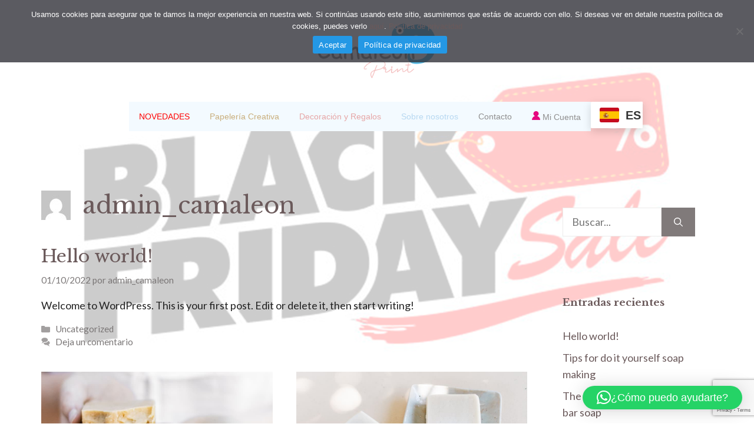

--- FILE ---
content_type: text/html; charset=utf-8
request_url: https://www.google.com/recaptcha/api2/anchor?ar=1&k=6LdNG0siAAAAAFTznVRxtQEfH5lCTk7nFBN9TVcT&co=aHR0cHM6Ly9jYW1hbGVvbnByaW50LmNvbTo0NDM.&hl=en&v=naPR4A6FAh-yZLuCX253WaZq&size=invisible&anchor-ms=20000&execute-ms=15000&cb=xerbj88atu72
body_size: 44969
content:
<!DOCTYPE HTML><html dir="ltr" lang="en"><head><meta http-equiv="Content-Type" content="text/html; charset=UTF-8">
<meta http-equiv="X-UA-Compatible" content="IE=edge">
<title>reCAPTCHA</title>
<style type="text/css">
/* cyrillic-ext */
@font-face {
  font-family: 'Roboto';
  font-style: normal;
  font-weight: 400;
  src: url(//fonts.gstatic.com/s/roboto/v18/KFOmCnqEu92Fr1Mu72xKKTU1Kvnz.woff2) format('woff2');
  unicode-range: U+0460-052F, U+1C80-1C8A, U+20B4, U+2DE0-2DFF, U+A640-A69F, U+FE2E-FE2F;
}
/* cyrillic */
@font-face {
  font-family: 'Roboto';
  font-style: normal;
  font-weight: 400;
  src: url(//fonts.gstatic.com/s/roboto/v18/KFOmCnqEu92Fr1Mu5mxKKTU1Kvnz.woff2) format('woff2');
  unicode-range: U+0301, U+0400-045F, U+0490-0491, U+04B0-04B1, U+2116;
}
/* greek-ext */
@font-face {
  font-family: 'Roboto';
  font-style: normal;
  font-weight: 400;
  src: url(//fonts.gstatic.com/s/roboto/v18/KFOmCnqEu92Fr1Mu7mxKKTU1Kvnz.woff2) format('woff2');
  unicode-range: U+1F00-1FFF;
}
/* greek */
@font-face {
  font-family: 'Roboto';
  font-style: normal;
  font-weight: 400;
  src: url(//fonts.gstatic.com/s/roboto/v18/KFOmCnqEu92Fr1Mu4WxKKTU1Kvnz.woff2) format('woff2');
  unicode-range: U+0370-0377, U+037A-037F, U+0384-038A, U+038C, U+038E-03A1, U+03A3-03FF;
}
/* vietnamese */
@font-face {
  font-family: 'Roboto';
  font-style: normal;
  font-weight: 400;
  src: url(//fonts.gstatic.com/s/roboto/v18/KFOmCnqEu92Fr1Mu7WxKKTU1Kvnz.woff2) format('woff2');
  unicode-range: U+0102-0103, U+0110-0111, U+0128-0129, U+0168-0169, U+01A0-01A1, U+01AF-01B0, U+0300-0301, U+0303-0304, U+0308-0309, U+0323, U+0329, U+1EA0-1EF9, U+20AB;
}
/* latin-ext */
@font-face {
  font-family: 'Roboto';
  font-style: normal;
  font-weight: 400;
  src: url(//fonts.gstatic.com/s/roboto/v18/KFOmCnqEu92Fr1Mu7GxKKTU1Kvnz.woff2) format('woff2');
  unicode-range: U+0100-02BA, U+02BD-02C5, U+02C7-02CC, U+02CE-02D7, U+02DD-02FF, U+0304, U+0308, U+0329, U+1D00-1DBF, U+1E00-1E9F, U+1EF2-1EFF, U+2020, U+20A0-20AB, U+20AD-20C0, U+2113, U+2C60-2C7F, U+A720-A7FF;
}
/* latin */
@font-face {
  font-family: 'Roboto';
  font-style: normal;
  font-weight: 400;
  src: url(//fonts.gstatic.com/s/roboto/v18/KFOmCnqEu92Fr1Mu4mxKKTU1Kg.woff2) format('woff2');
  unicode-range: U+0000-00FF, U+0131, U+0152-0153, U+02BB-02BC, U+02C6, U+02DA, U+02DC, U+0304, U+0308, U+0329, U+2000-206F, U+20AC, U+2122, U+2191, U+2193, U+2212, U+2215, U+FEFF, U+FFFD;
}
/* cyrillic-ext */
@font-face {
  font-family: 'Roboto';
  font-style: normal;
  font-weight: 500;
  src: url(//fonts.gstatic.com/s/roboto/v18/KFOlCnqEu92Fr1MmEU9fCRc4AMP6lbBP.woff2) format('woff2');
  unicode-range: U+0460-052F, U+1C80-1C8A, U+20B4, U+2DE0-2DFF, U+A640-A69F, U+FE2E-FE2F;
}
/* cyrillic */
@font-face {
  font-family: 'Roboto';
  font-style: normal;
  font-weight: 500;
  src: url(//fonts.gstatic.com/s/roboto/v18/KFOlCnqEu92Fr1MmEU9fABc4AMP6lbBP.woff2) format('woff2');
  unicode-range: U+0301, U+0400-045F, U+0490-0491, U+04B0-04B1, U+2116;
}
/* greek-ext */
@font-face {
  font-family: 'Roboto';
  font-style: normal;
  font-weight: 500;
  src: url(//fonts.gstatic.com/s/roboto/v18/KFOlCnqEu92Fr1MmEU9fCBc4AMP6lbBP.woff2) format('woff2');
  unicode-range: U+1F00-1FFF;
}
/* greek */
@font-face {
  font-family: 'Roboto';
  font-style: normal;
  font-weight: 500;
  src: url(//fonts.gstatic.com/s/roboto/v18/KFOlCnqEu92Fr1MmEU9fBxc4AMP6lbBP.woff2) format('woff2');
  unicode-range: U+0370-0377, U+037A-037F, U+0384-038A, U+038C, U+038E-03A1, U+03A3-03FF;
}
/* vietnamese */
@font-face {
  font-family: 'Roboto';
  font-style: normal;
  font-weight: 500;
  src: url(//fonts.gstatic.com/s/roboto/v18/KFOlCnqEu92Fr1MmEU9fCxc4AMP6lbBP.woff2) format('woff2');
  unicode-range: U+0102-0103, U+0110-0111, U+0128-0129, U+0168-0169, U+01A0-01A1, U+01AF-01B0, U+0300-0301, U+0303-0304, U+0308-0309, U+0323, U+0329, U+1EA0-1EF9, U+20AB;
}
/* latin-ext */
@font-face {
  font-family: 'Roboto';
  font-style: normal;
  font-weight: 500;
  src: url(//fonts.gstatic.com/s/roboto/v18/KFOlCnqEu92Fr1MmEU9fChc4AMP6lbBP.woff2) format('woff2');
  unicode-range: U+0100-02BA, U+02BD-02C5, U+02C7-02CC, U+02CE-02D7, U+02DD-02FF, U+0304, U+0308, U+0329, U+1D00-1DBF, U+1E00-1E9F, U+1EF2-1EFF, U+2020, U+20A0-20AB, U+20AD-20C0, U+2113, U+2C60-2C7F, U+A720-A7FF;
}
/* latin */
@font-face {
  font-family: 'Roboto';
  font-style: normal;
  font-weight: 500;
  src: url(//fonts.gstatic.com/s/roboto/v18/KFOlCnqEu92Fr1MmEU9fBBc4AMP6lQ.woff2) format('woff2');
  unicode-range: U+0000-00FF, U+0131, U+0152-0153, U+02BB-02BC, U+02C6, U+02DA, U+02DC, U+0304, U+0308, U+0329, U+2000-206F, U+20AC, U+2122, U+2191, U+2193, U+2212, U+2215, U+FEFF, U+FFFD;
}
/* cyrillic-ext */
@font-face {
  font-family: 'Roboto';
  font-style: normal;
  font-weight: 900;
  src: url(//fonts.gstatic.com/s/roboto/v18/KFOlCnqEu92Fr1MmYUtfCRc4AMP6lbBP.woff2) format('woff2');
  unicode-range: U+0460-052F, U+1C80-1C8A, U+20B4, U+2DE0-2DFF, U+A640-A69F, U+FE2E-FE2F;
}
/* cyrillic */
@font-face {
  font-family: 'Roboto';
  font-style: normal;
  font-weight: 900;
  src: url(//fonts.gstatic.com/s/roboto/v18/KFOlCnqEu92Fr1MmYUtfABc4AMP6lbBP.woff2) format('woff2');
  unicode-range: U+0301, U+0400-045F, U+0490-0491, U+04B0-04B1, U+2116;
}
/* greek-ext */
@font-face {
  font-family: 'Roboto';
  font-style: normal;
  font-weight: 900;
  src: url(//fonts.gstatic.com/s/roboto/v18/KFOlCnqEu92Fr1MmYUtfCBc4AMP6lbBP.woff2) format('woff2');
  unicode-range: U+1F00-1FFF;
}
/* greek */
@font-face {
  font-family: 'Roboto';
  font-style: normal;
  font-weight: 900;
  src: url(//fonts.gstatic.com/s/roboto/v18/KFOlCnqEu92Fr1MmYUtfBxc4AMP6lbBP.woff2) format('woff2');
  unicode-range: U+0370-0377, U+037A-037F, U+0384-038A, U+038C, U+038E-03A1, U+03A3-03FF;
}
/* vietnamese */
@font-face {
  font-family: 'Roboto';
  font-style: normal;
  font-weight: 900;
  src: url(//fonts.gstatic.com/s/roboto/v18/KFOlCnqEu92Fr1MmYUtfCxc4AMP6lbBP.woff2) format('woff2');
  unicode-range: U+0102-0103, U+0110-0111, U+0128-0129, U+0168-0169, U+01A0-01A1, U+01AF-01B0, U+0300-0301, U+0303-0304, U+0308-0309, U+0323, U+0329, U+1EA0-1EF9, U+20AB;
}
/* latin-ext */
@font-face {
  font-family: 'Roboto';
  font-style: normal;
  font-weight: 900;
  src: url(//fonts.gstatic.com/s/roboto/v18/KFOlCnqEu92Fr1MmYUtfChc4AMP6lbBP.woff2) format('woff2');
  unicode-range: U+0100-02BA, U+02BD-02C5, U+02C7-02CC, U+02CE-02D7, U+02DD-02FF, U+0304, U+0308, U+0329, U+1D00-1DBF, U+1E00-1E9F, U+1EF2-1EFF, U+2020, U+20A0-20AB, U+20AD-20C0, U+2113, U+2C60-2C7F, U+A720-A7FF;
}
/* latin */
@font-face {
  font-family: 'Roboto';
  font-style: normal;
  font-weight: 900;
  src: url(//fonts.gstatic.com/s/roboto/v18/KFOlCnqEu92Fr1MmYUtfBBc4AMP6lQ.woff2) format('woff2');
  unicode-range: U+0000-00FF, U+0131, U+0152-0153, U+02BB-02BC, U+02C6, U+02DA, U+02DC, U+0304, U+0308, U+0329, U+2000-206F, U+20AC, U+2122, U+2191, U+2193, U+2212, U+2215, U+FEFF, U+FFFD;
}

</style>
<link rel="stylesheet" type="text/css" href="https://www.gstatic.com/recaptcha/releases/naPR4A6FAh-yZLuCX253WaZq/styles__ltr.css">
<script nonce="P8QJPeCaJXQqCIzzG0SyHw" type="text/javascript">window['__recaptcha_api'] = 'https://www.google.com/recaptcha/api2/';</script>
<script type="text/javascript" src="https://www.gstatic.com/recaptcha/releases/naPR4A6FAh-yZLuCX253WaZq/recaptcha__en.js" nonce="P8QJPeCaJXQqCIzzG0SyHw">
      
    </script></head>
<body><div id="rc-anchor-alert" class="rc-anchor-alert"></div>
<input type="hidden" id="recaptcha-token" value="[base64]">
<script type="text/javascript" nonce="P8QJPeCaJXQqCIzzG0SyHw">
      recaptcha.anchor.Main.init("[\x22ainput\x22,[\x22bgdata\x22,\x22\x22,\[base64]/[base64]/MjU1Ok4/NToyKSlyZXR1cm4gZmFsc2U7cmV0dXJuKHE9eShtLChtLnBmPUssTj80MDI6MCkpLFYoMCxtLG0uUyksbS51KS5wdXNoKFtxVSxxLE4/[base64]/[base64]/[base64]/[base64]/[base64]/[base64]/[base64]\\u003d\\u003d\x22,\[base64]\\u003d\\u003d\x22,\x22wpPCkcODw59iKDJjwpfDv8KEeRtLeWHDocOMwo7Dgx5FLcK/wo3DjcO4wrjCoMKELwjDiHbDrsOTHcOYw7hsSVs6YT7Dn1pxwonDlWpwVMOXwozCicO2ajsRwqEcwp/[base64]/[base64]/CnCzCo8Oywr7Do8OXa3pswr3Dl8KpYWvChMOjw7lww7tSdcKsFcOMK8KjwptOT8O3w7Jow5HDsW9NAgJQEcOvw4h+LsOaTzg8O3kfTMKhSMOtwrESw44mwpNbSMO8KMKAAMOsS0/CgT1Zw4ZNw7/CrMKecj5XeMKfwoQoJWLDkm7CqivDjyBOFRTCrCkIVcKiJ8KcaUvClsKdwo/[base64]/[base64]/w7TCtMOMwqPDusKlQsOHwoTDoEIcNMK5dMK/wphwwpnCv8KUVH7Dh8OXLgXCmMOtfMO/[base64]/CkwLDt8OKw5vDlRZwGcKBBBbDvh3DrMOyw4vCnw82aHnClWzDtsOvOcK0w6DCoz/Com/CkAFlw4jCvsKDWnPCpjo0ejbDt8OkWMKJA3nDuCTDn8KGX8KMNcObw5XCr0gow4/DrsKSETZmw43DvBHDmlJfwrJBwoDDkkdLEAzCjjfCmi8UJFDDhCfDtHnCji/Doi8AMRZlBGDDry0tPUYUw5FmZcOjWn86bWjDm3hOwpF/[base64]/DplpMwpvCtyAJdS7ClsKEwoM8NGFeFmPCgxvDp05ZwpEnwqHDtyx+woHClyPCpSbChMKSciPDtGfDng0wTA7ClMKCYWBqwqbDkHrDiinDu3stw7PDlcOawqHDshlVw4twacOmKcONw5/CpsOMa8KuFMOQwpXDm8OiCcOaKsKXHMOWwoTDm8KTw4ccw5DDiWU4wr09wrY2wrktw4vDukvDvTnDqcKXwr/CjmBIwrXDqsKlE1ZNwrPDvEzChyHDsU/DkkgTwpY2w7Vaw5EBCnlzCyNoEMOBB8OcwoEww6jChWlHFBYKw5/DqMOeN8OWWEg3wqjDvcOAw5vDmMOtw5gaw77DqMKwPsK+w4nDtcO4Mwt5w53CrD3DhTbCiU7DpiDCrGrDnnQFaT4Swo5Cw4HDnGZew7rCr8O6wrfCtsKmwpclw608JMObw4FEbWVyw7NSAsKwwqFqw5NDAjoYw6A/VzPClcOkPyl0wqLCpC/[base64]/DtmYBVsKBw6/CiW8TwoIdGMKVw5VLAHxpZDdwYsKmTWQsAsOdw4MRUls4w4VIwobDvcK5YMOWwpTDtAXDssOKEcKvwo1MdcKlw6xuwrssJsOnSMObQWHCnXTDtnDCiMKZSMOOwqIcWMOtw7YCZ8O9M8KCeQHCjcOgASDDnB/Dt8KTHgrCvjg3wo4UwpXDmcKPZDjCoMKyw5kiwqXCr1HDsWXDncKeDVBgQ8KHMcK4wq3DmcOSVMOmV2tMPARIwrTCvGzChsOGwpbCtcO/CcK+CRfCnUd3wqbCs8KfwqjDnMK1QTXCgQRuwrvCgcKiw415VRTCmBoKw68iwrjDsi5EHcOaTDHCpMKLwppTfRJ8ScKTwpZPw7PCrcOKwrUbwrrDmgwbwrB5OsOTcsO0w5Fgw4nDgMKOwqDCs2ZkASDDo3ZdF8ONwrHDhV8/bcOMLsKowqnDnl8FFw3DlMOmCTTCnmMCEcOpwpbDjcK8ThLCvm/CscKKD8OfO2bDssO9OcOpwojDnCkVwrbDvMOFOcKWR8Otw73CtnV1GBvDkzXDtE5pw6paw6TCgMKXFMK8RMKvwoVsCkxswpfChsKPw5TCnMOdwoMKMjZGIcKaLcK3w6BaVwogwqdfw7/ChcOfwo4wwoLDozhgwpzChngUw5DCpMO/Bn/CjcOGwpxLw5zDpDHCjibDkMKbw5Z6wqvCp2jDqMOaw5MnUsOmVVfDhsKzw6dfLcKyAcK/woxmwrY5FsOuw5Nqw4MiVg3CshwgwqBpVzHCmjdXBB/DkDzCkxUCwocvwpTDv2UZS8OXAMK+BEbCr8OpwrDCoW1/wpfCi8ObDMOpLcKsU3MvwoHDocKNMsK/w5EFwqljwrzDsGLCl0wjPlgzSMK2w5wcLsKfw5PCqcKZw6cWYAVrwqfDlSvCjMK2QGh4KUDCpyjDrys+THd1w73DmXBefMORY8KxOz7CsMOcw6/CvQTDtsODCnHDosKgwr9Gw4EMfRELTG3DmMOmG8OAVX9XNsOfw5hJw4DDsBDCnHwhwrzDpcKNGMOYTH7CkQBjw4ACwrzDncOSd0TCvVhmC8OFw7DDlcOaRMOQw4TCpk/DjS8bV8OWQC9oVcKfX8K7wpwnwow1woHCssK7w7nCllQuw5rCkHRGVsO6woYwF8OmFRE2BMOmwoLDj8O2w7XCg3jCksKawoXDo1DDiXjDgj3CiMKYDEXCvDLCu0vDkitvwrlMwqo1wpvDsGxEwqDDpCd5w43DlyzCl3HChBLDl8Kmw6IQwrvDn8KBH0/[base64]/Du8KCbsO3wo06wpDDvcKxwpMad2fCtMKxf8OMNMOxV2New7BydHJlwoXDtsK6wrpJWsKlJMO2DsKzw7rDk2zCijBXwoHDr8O8w73DmgnCrTgLw6gCZmbDsx1vR8OAw55Bw6vDg8K1PgkZDsOJBcO1wozDncK/w4jDscOpJzjDu8OERcKRw5nCqhLCvsK0PEJXw4U8wp/DocK+w4MFEcKKRXzDpsKfw6rChXXDjMKRd8Oiwoh1ch0KITN0cRZZwrnDmsKQWU1mw5PDoBwkwpBCZsKhw5zCgMKqw4fCkGMYOA4RdXV/MnZuw4zDtwwmBcKDw7whw5TDpEp2T8OJVMKec8KRw7LCl8OVAzx/UAfChEIRB8OADifChC45w6zDqcOVasKOw7zDqUjCjMK2wqdVwr9ZScKAw5zDqMOHw4Z+w7vDkcKzwqXDlSXCqhjCjjLCmMKLwo7CigHChcO0w5jDm8KIGBkTw7Z/wqNaTcOZeRfDicKLUhDDhcOOBEXCnz3DhsK/AcOle1EawpTCsmEZw7YYw6IiwqDCnhfDscKWOsKgw6sSZ3g7e8OTWcKJHXXCjFx/w7E8QCRqw5TCncOefFDCjEPClcK6XGLDlMOuOT5cAMKCw7zDnyEGwoTCncK1woTCtgkOD8Opb08CVBxDw5IXYxxzAsKxw51qEnVGeFXDnsOnw5/Ch8K8w6g+WEsCw5XCj3nDhQvDmMKIwqopGMOoPGddw5hGNcKNwoArPcOgw5YowoLDo1TCl8OHIsOcTcK/PMKCWcK/SMO5w7YeBAvDq1LDkBwqwroxwpQ1CUsiHsKjN8OXU8OkcMOgZMOuwpfChXfCm8KcwrcOeMK6LcORwrB9M8ORZsOYwrXDqz8bwpsDaWPDjcKtOcOXCsOlwpdaw7/[base64]/DnMOHw6vDkBsCOsKGwoTCgUl4PMOJwoYYSnLDlScnbFkkwqrCisOtw5bChFfDhixCfsKuY04Uwq7DhnZCwpzDmjDCoHduwrrCiA8bBSDDuzo1wpPCkWDCucKewqoaCMKKwoBMCh/DhwHDvR0DI8Krw7Y7XMO0NQUXMihnDA/Ch1pEPcOUKsO4wrcTBEImwpw6woTDqmd2CMKfWcKLcizDpRlPZsOvw7TCtsO/FcO/w5kiw6bDrQlJInMRTsOMH1LDpMOBw4Q2KMKiwoAyFUsAw53Dv8OswofDsMKFG8KKw4A0DsKnwqHDgkvDu8KBDsODwpojw6HDjiclbT3DlcK4DAxPBMORJBVtHRzDjgTDq8O5w7/CsQwfAzBqMQrCg8KecMKUf2kuw5Uvd8Oew7tNV8OUGcK2w4UfElUmwqTDhsOBGTnCrcKewo5tw4rDnMOowr/Dl1nCpcOfwpJtb8K6TGPDrsOiw5XDhkFnKMOswodcwonDlEY2wo3DlcO0w4HDusOwwp4Tw6PCucKZw5xOJAlSMUo9TRPCrTVBEWUbZBcPwqc1w5tEacOBwp8OPg3DhcOfBsKewowYw40Uw7zCoMK3OzROLGrDp0ECw4TDvT4cw4HDscONS8KWBATDssOISATDtXUkTB/[base64]/CsDZMwpXDsMOcEsOWwo0pAMKiwr/DhcOHw7DDsT/[base64]/Cg8KWJ0bCksOOw5zCnEvCvw/DpxY9cxvDm8OAwqIsLMKdw4R8HcOMQsOMw4MfbDHChxjCsm/[base64]/[base64]/QyPCmcO2MxjDqMKBWGYaT8Kuw5PCjCjDiMKWw6nCkHrChhIOworDk8KuXcKyw4TCiMKYw7vCukPDhiwEOMOcDkTCjWDDljE6B8KAcyICw7NoIhtRKcO1w5PCpMKdO8K0wojDpEIrw7c7wrrCqD/[base64]/GsKCfkHDhcOFC1hYwplZw6bDomHCpllQCD7ClcKCBcKKwr8CRVBNEAAheMKWw4x9A8OxGcKvfjpCw5DDlcKOwqYZKnfCsxHDvcKsNiJ0YcKzE0fCoHrCrn95TDw8w43CqMK+w4rCsH3DoMK1wqkYJcO7w4XCp17CvMK/VsKew402PsKTwr3Dk0/DuxLCuMKZwpzCoSvDh8KeQsK3w6nCqGMUC8K3wpdHVsOGUh9nXsKqw5opwrliw43DhmZAwrrDvHhYaWB4NcKJJXUFOEfCoHl8DjlqFhETXBfDkxHDsS/CgG3Cv8KUKEXDuzPCsi5Yw6nCjloEwpkSwp/[base64]/wp/DnDvDvMOywozDtsOrw57DnB/DhAERwqbClxDDvxglw6rDg8OZScOTw43CisObw78Ww5FBw5rClkIow7Rfw40NV8KkwpTDkMOIBcKYwqvCizbCn8KtwqTCvsKrMF7CssOcw4k2w7Nqw5Ihw7czw77CtlfCu8OAw6zDhsKgw6bDscOTw6otwoHDtjzDml45wo/CuiPCk8KVDCteCRHCoQPDuWkmDCpaw6jDnMOQwrvDrMKCc8OZWR13w5Mmw5gXw6/DsMKHw51KScO9cWUXHsOVw5cbw7gJWwNRw5EVScOWw582wpPClMKswqgXwqLDqMKjTsONMcKeacKNw7/DqsOMwpUTaBwDWlAzQ8Kew4zDlcKDwpbCvMOlw7cdwq5IGjEmbwrDjwVDw709FsKzwp/CgHfCmMKxdiTCpcKkwpnCrMKMBcOxw6vDpsOuw7fDoxDCiX0uwq3Cu8O+woAXw6Qbw4/Cs8KCw5o7bsKnKcKoTMK/w5bDr1wERh4Sw6nCvgUPwp3CrsKHw6dDPMOdw7Njw4HCnMKawrNgwoI5ESxAKsKjw4lcwpVPH0zDi8KCegAiw5dPKGnCv8OJw7RtTMKGwq/[base64]/CvwVyRsOiw5QnwpVkesOpcsK/[base64]/CiwBTw5Etw6gWw6HCn8KMwqLCs8OBAkvDgcOdQzovw69IwpRLwotYw40hZWt/w6nDpsKSw4bCucObw4RofEAvwoVBfAzCuMOgwoLDsMKKw70jwoxKGUcXDiFMOG9fwpATwo/[base64]/WsO7Rnk0CcOYST1yAcO9w7cPw4DDjDzDsjXDhCs1G2QITcKvwp7DvsK6fUXCoMKtP8OBCMO/[base64]/Dh2/[base64]/Y1TDpBbDqkTDksOOw4zCqRVYwpsRdjd9N8KYAWvDoXwIf2TDjsKwwq3Dk8KmdSLCj8KEw6Aof8KowqLDu8O9wrjCq8KcXMOHwrp3w4Uowr3CssKIwrDDtcKZwrHDt8KFwpvCmU5NDB7DkMOnRsKxB2VCwqRHwpLCvMK/w73Djw7CvMKcwqbDvgtob3xXMV3CvlfDs8OTw4N9wq8EDMKdwpLCtMOdw4s5w710w6ghwoFDwohdDcO4JsKlBsOQScOCw6g1C8KVbcOVwr/DhB3CnMOKUnPCrsOyw6pkwoV/[base64]/Ek9mw54SSsKuwqACW8KRwpI3GVfDohDDoh1dwrDDtcKlw4wTw5huMB7Ds8OFw4TDng0wwpPCmyLDn8KzeVJ0w6ZYI8Omw5R1McOsZ8KdWMK9wqzCiMKnwqgWOcKOw6oWNBXCjzs8NG/[base64]/[base64]/[base64]/ChB9MwrFFU8KNccKZwq7CjRYteiPCmUbDjmobw4kZw6fDugsicCF9MMKTw7Jsw4B/w6g8w7nDvxjCjQ7Cm8Kswo3DnT4YOcK8wr/DkzcjVMODw67DscKXw5PDglzCoUF4dcO/[base64]/CkMK3wq/Col/CnHc7wo0Ow4l3w7vDllfCtcOrAcOpw5UfEMK/McKqwrFgOsOjw7FJw5rCj8Kmw6DCnQXCjXpQUsOXw6BrIzHCnsKxIcKrQsOsUj81DQjCrsOedRwyJsO2acOVw4hWH2XCrFkiF35Uwr1Gw64bYsK/W8OYw5TDhBnCqmJ3dlTDrh3DiMKYC8OuahAuwpc+dyXCjxBFwoksw4XDmMK2NlTCkk7DhsOYU8KRbcOuw7k3Q8OOGsKhcRPDmAJzFMOmwrLCuy0Qw4PDncOVdcK4T8OcJn9Bwop9w6N9w6tbIyMdJU/CpnfDjMOqDR0tw5HCs8OdwpjCmxcKw4AcwqHDlTjDshcPwoHCoMOjCMOCNMKxw7pLCcKywrMiwr3CrsO1bxsdSMONIMKjw5bDlH82w7VpwrfCtFzDjVJvT8KIw7AlwqE3MF7CvsOCWETDnSFsTsK7PkbDp1TClXPDuBtsN8OfMMKvwq/[base64]/Cun/CvcOLwozClwczY8KZwooUYi/DpMKUUVvDlMOQQ11TTXnDjVPCuBc3w6IlKsKPd8O6wqTCjsKoLhbCp8Obwr7Cm8KPw4FIwqJDTsONw4nCuMOGw7fChUHDpsKHeCBXEy7CgMOZwpR/DxA9w7rDsU1+GsKMw6lOHcKhHVPDohPCt23CgRIWUG3DusKswr0RGMOgGG3CuMKGFC5YwrrDi8ObwqfDhmDCmG1ew6J1KMKxFMKRfWYfwpLCplnDhsODCF/DqW1Uw7XDv8Kiwr0DJMO6fHnCl8KwdE/CsG1zVsOhPcKEw5LDmMKEU8KLPsOTBmV1wr/[base64]/CoB3Cn8OGwr9/[base64]/DtcKuXMKKXmI3eBnCmcKVNRHDiW0hwr3CqVhKw54aGXpCAzBsw6fDucKSHzd7wp/CgEQZw6Anwp7CpsOlVxTDlsKYwr3ChUHDqTtmwpTCisOGEMOewqfCn8KKwo1vwrZzcsOBPcKAM8KXwoLCpMKxw5nDqUnCpQjDnsOeYsKZwqnCgsKrUsOowqIeTBLCtRXDjlVHw6rCiwkkw4nDmsOZK8KPYMONM3/Dr0/CkcO4NMO0wo90w7TCmMKUwo/CtBIaBcKdUVnDnFHCv3DDmUjDoGt6wqI3GsOuw4vDpcKcw7ltbmvDpA5aEgXDu8OCRcOBcyldwogMc8OmKMOowrrCvsKqEQHClMO8wpDCqg5xwrfCusOxFMOcfMOpMhzChsOVQ8OTawopw6k+wpfCjsOnDcOjNsOlwq/Cvz7CvX0vw5TDvjzDmw1qwo7CpiQCw5ZfW28/w4QDw6l9XUDDlTvCk8KPw47CgkfCmsKkEcOrIEBBTsKPGcO8wqTDs3DCq8O/PsK0ETzCm8O/wqXDncKvKj3CtcO9dMKxwoxGwo7DmcOSwpzCh8OkUjDDhnfCn8Kxw5Q9wr/CscKXEhknLE9iwpnCoxVAC2rCoGhowonDjcKZw7QVLcOuw49+wrJgwoMVZRPCiMKPwpZHcMKXwq9xR8ONwoZEw4nCgipEZsKmwp3CtsKLw4ZlwrLDrwDDk3kHOQM4XlLDpcKmw4BjBWgxw4/DusKew4TCoWPCicOcXzM+wrPDlGIvAcKpwoLDu8OGRsOZBMOCwp7Dj19EQWTDihjCscOuwrvDlwbDiMOMJCDCicKAw4s/RnTCk0zDkSjDkhPCizcCw67DlV57bxQ2ScK9bikHHQTCncKOXVIKXcOMScOhw7ggw6BTfsK9SEkvwoHCtcKnESrDlcKbcsKrw6Rww6YQeSNGwq3CrxTDsjtPw7Zdw6MYDMOxwoQVZnTChcKZU0EpwoLDt8KLw4rDt8OhwqzDqH/ChhzChn3DjEbDqcKceEDCrV0yK8Ktw7xKw6zCi2PDrsOqfFLDjV7CtsOqYcKuZ8KVwo3CvWIMw50iwp8+AMKHwq51wpXDr1jCnMK1FDHCsQQtOsOxEnrCnyIVMHhtVsKbwrDCpsOZw71/EVjChcO0aD9Xw5Y7ElTCnVXChsKJTMKVRsOtZMKew4vClAbDnQrCp8K2w4lsw7pfAsKfwojCqwPDgm/CqX/[base64]/[base64]/[base64]/DlMOxw6DCosKRKxsWwozCgT7Dl8KAwq7DrxzCimMTekZmw7DDtTfDkQpFLMO2TsOQw6o0LMOUw4nCvsKANcOHKkxCHCg5Z8KhR8KWwqlLFULCuMOLwqQgJzMDw6YKcxHDik/Dqmh/[base64]/wo7CmznDvsKCwr0JI8KFCV1owoDCmcO0w4nCpjzDjm9yw5PDoU01w4Few6jCv8OYKhPCtMKaw5JIwrfCq3Ihd0XClkvDmcKqw7vCg8KdM8K3w7ZIJsODw7DCpcKsRAnDqm/CrnZqw5HChT/DoMKvAjxpKVHChMOlRsKgdwXCkjPCv8OowpMSwobCgAbDu3RZwr7DuyPCnCjDh8ORcsKNwpPDkH8uInPDok8dH8Ojc8OPWXcvDUHDnhQdcnbChyQGw5RDwo/DrcOSTsOpwpLCo8OnwpDCsFZUKcK0aE7Csx0fw7/DmMKjaFFYfsKpw6AVw5YEMnbDjsKTWcKOSWDChR/DtsKhw7MUEkkMDQ9gw7IDwoNYw4DDq8K9w6/CrELCrwdbasKAw6YqdT3ClsOWw5VuLnUYwo0gQ8O+aBjCrVlvwoDDjFDDo3EqaTIOGCHDmiQtwpPDvcOYIQh4ZsKfwqVseMKTw4LDrGMHOW4aa8OtYsKewpnDnsOCwq8Pw7vDmgvDpcKWwpMww5B+w4wiQmzDrnQHw6/Ci0LDu8KgVMK8woQZwpTCk8Kce8OiQ8KhwodpIHrCujpdP8KoFMO7HcKkwpEkJ37DgcO5TMK0w7nDgMObwpcmAC9owpfCmMKCf8O0w5R+T2DDkjrDm8OFbcO4J1sqw6zCusKjw7E/GMOXwrISasOYw4FAe8KEw4tGCsKsWzJvwpEfw4LDgsKpwp7CosOpT8ORworDnmF5w4PCoUzClcKsIMKJD8OLwrILKMK7WcKRwrcMFsO2w7XDtMKqTWEuw6tlPsOGwpZnw54qwpHDjTjCpHbCgcK7wr/ChMKvwrLCvyXDkMK1w4bCrMKtS8O4XU4gdVB1En7DllQLw47CjVvCoMOjVAELdsKndizDlBjCs3vDsMKGLcKpeTDDlMKdXWbCqMObLMO8UWfCjAXDlxrDtEt/acK5wrBjw4vCmMKqwpnCiH7Cg3dFHipSMF96UMKcHht0w4DDtsKbCxAbBsOTciNGwrDDmsODwrVyw7zDo3LCqnjCm8KVBWHDoXwcP2d4JlA6w78Lw5XCrnzCh8OOwrHCukgcwqjCo2cjw4bCjzElD1/CrT/DlcO+w4gOw4LDrcO/w6HDoMOIw51bTwIvDMK3YWQSw5vCvMOIFcOHecOhRcOuwrDCvTodM8K/[base64]/DlGk0dMOXSjVIwp/CvcKtw4tTw6lTCcOZVD3DoH7CucKJw7FhZwHDj8OMwpAfdsO5wqPDnsKnKsOpwqvCkRIzwq/Clkx5IsOnwrfCgsOYJsKJDsKPw48mWcOew4QNUsOvw6DClzPCpMOdd2bCm8OvR8OlMcOfwo/Do8OJdQHCu8OkwpzCscOHcsK5wovDksOCw5VSwpE+CTYJw4tbQGIzXzjDpX/DmsOuLMKef8O4w7QWBcO+LcKcw4oEwonCisKlw7vDhR/Dp8O6eMKsehdqYhrDmcOkGcOJwqfDtcK4wo1Qw5bDnAt+IHLCmSQ+GVQCFgsbw5gVOMOXwrFuJCzCjzvDlcOuwo99wp50HsKnbVDDiysGdcKXIR4Fw5LCi8OTQcKsdUMFw7tCAFHCmcOtY1/DvB4Rw6/CrcKdw6t5w5bDgsK1D8O/fg7CujbCjsO5wqjCu0YZw5/DpsOXwoXCkTAqwqoJw78racKuOcKxwrbDpmMUw64bwo/DhxF0wpjDo8KCfi7DgcKPfMOyIxZJfF3Cj3Y4wpLDsMK/[base64]/DqMO/bHDDrBFLZEgLI8KDNcOJZcK9wo/DsmXCh8Ojw7XDhGwlRwx0w67Du8KCC8OmO8Kmwp4Hw5vCicKlacOmwow3woXCnxxYOnkhw6vDlQ8gFcOawr8HwobDvcKjYRlBesK2DybCrEnDvsOTVcKPGDrDusOXwpDDm0TDrcKvVkJ4wq90RxHCkHgFw6V1JcKewq1UCcO4RR7Clnlfwrwkw6/DnGV2woEOIcOGSU/CtwjCvUNfJ1YOwohhwoPCskR5woBYwr9lWjLCk8OSHcOUwqDCkVM1fgB1MUfDoMOUw5bDpMKZw6tNW8O/d3ZCwprDlAlfw4TDocO5GCDDp8KvwpMQPwPCnRhWw4UEwrDCsG8dFcOcYURVw5QDN8KFwqkfwohAX8OHfsO6w61zHSvCuQHCmcKzcsKAIMKNKcK5w6jCgsKvwrYSw7bDn3k5w5HDohXCi2htwqs3DcKVJg/CvMOnw5rDi8OfZ8OHdMKRCF8ew496w6AvLMOUw5/[base64]/CgzZ6w6jCpGLCmcKSw5Mgw6A9dMKrKCxmwqHDpRLCgXTDv0fDklHCucOedFdHw7cyw4PCgQLCucO1w5cEwr9EP8Ovwr/DucK0wonCiR0EwoTDhsOjP0Q5wqTCsGJ0YlN9w7rCsVMzNlXCjirCukbCm8OKwoXDoEXDj1HDtcK0JXNQwpfDt8KzwpfDhcONKMOPwqoQaCnChCc8wovCsgxqdcOMS8K/RivCg8OTHsOzasOcwohtw5bCn2PDscKvR8K+cMO8wqEkLcOtw6ldwpvCnsOPcmsgSMKhw5J4BMKjdzzDl8OWwp5oScO0w6/[base64]/NsKZwpV3wrzDqsKlKMODH2AOCMKzbE54asOoGsKXU8K2EcKAwoDDkUPDs8Kkw7nCvhXDiCZSdBrClAVJw6pmw44RwoDCgyzCrwrDosK5C8Orw65kwrnDrMO/w7fCv2RYQMKPO8KHw5bCsMOmKzF1PVfCqV8Nwp/DkGRKw7LChWrColt/w441T2zCt8OswrwMw4HDrEVFJsKLJsKrHsK9bS1QFMKTXMOvw6ZMYCfDoWjCj8KFb39tPRpUwqYuP8Oaw55Dw5nCt0Vsw4DDtyPDj8O8w4rDnQPDvlfDrzV4w57DjwgiYsO+P0fChB7DlsKYw5I7TCQNwpUQPMKReMK4L18hOzHCj3/[base64]/DtsKtdcOIw54sSMK/w7Naw6LDucOaw61vX8KBdMObJMOEw6Zbwqlxw7MEwrfCrDMdwrHDv8Odw7FVL8KNFiHDrcK8YT7CqELDtcK+wofDjhFyw4rCocOeEcOVXsOGw5EcSVUkw4TDhMOew4U1QUXDpMK1wr/Co34Zwq/DocOeRnLDt8OJVifCtsOTamLCsk49wp3Csj7DpHRXw6RuW8KrNnNYwqvCgsOLw6jDjcKIwq/DgTFIPcKkw7fCscKBE2J5w5TDijpQw5vDsk9Vw5fDsMOxJkDDjULCpMKXGUdRw5TCkcOOw6MLwrXCgMOMwqhew5nCksKFAX5YcyxYNMKDw5fDqWAuw5hTE1jDgsKsY8ObPsKoXgpDworDhEFRwrHCjRDDlcODw5sMSMO4wohoY8K/T8KRw7Auw47DqsKpbAvCrsKnw5vDlMORwr7Ct8OZAzkXwqMkdGjCrcKTwrnDucKww5HCnMOlw5TCgyHDnRt4wozCpcO/[base64]/ChiHCpRQrAMOywrhle8KoGcK1SB9gZHF+w6jDicKPTA0cRMO9wqgjw78Sw60IHR5KRjMhS8KkMMOSwqjDsMK5wpLCk0vDkcOcB8KJXcK7O8Klw7/CmsKww57Cmm3CpGRhZldIf3nDosOrecOmFMOcLMKdwrccIz8AcnLDmCTCt2kPwpnCnDo9SsKhwoHClMOxwrZOwoY1wqrDpcOIwonCk8KdbMKVw6/Ds8KJwqsVN2vCmMKow4rCsMKBIWfDt8OFwqfDtcKmGCTDvzczwrENFMKYwpvChApJw48mRcOGU0p5Hl1Jw5fChmwyUMOCYMKQe3YQWTluEsObwrPCicKZasKbPnJrBnTDuBILfh3CgcKFw4vCiVrDtGLCr8ONw6fCshzDqkHCq8OvG8OpOMKmwrXDtMO/P8K1OcOFwoTCu3DCmBzDjwQww6TCucKzCjB0w7HDvQ4qwrwaw5FSw7ppAyBsw7QCw6E0SDRILGvDhWrDnsOpfTlzw7sWQw/CmVU5XMKtBsOow7DCrhHCv8Kpwp/CsMOMesKiagfChw9Hw5vDm1LDocOjwpwPw5DDtcOgNwzDqUkEwq7Dq31Vch7CscO/woMbwp7Dvzxmf8Kpw4pyw6jDj8Kqw7zCqFoiwpfDsMKmwohrw6dFJMOCwqzCosK8EcKODcKYw6TDvsKLw51HwofCi8KbwoAvWcOtf8KiIMKcw67DnHPCk8Ocd3/[base64]/DniHCl29fUVrCr8KWwoLDl8OaWsKCw7rDjSYtw4FjY0c1L1zDg8OvN8Ksw79Zw7bCqlfDhGLDix9WY8KoRncuSkRgc8K/ccO6w5zCjhrCnMOMw6wQwpTDgATDqsONQ8KLMsKTGClMLX4Fw5lqTlbCpsOsWkopwpfDnkZbG8ODZ1TClRnCtW09PcK3Py7DmsOPwpnCnG5PwozDgTlXPsOPCGwiWGzCp8KNwr9WVy3DnMO6wpjCmsK/w58LwpLCuMOXwpHDrCDDtMKbw7PCmgfDhMKswrLCoMOWIRrDtsOtP8KZwqxpTMOtGsKBHsOTDxkFw64NCsOaTUvDq0nCnFjCi8OGOQrChlPDtsOcwoHDuVTCiMK1wrYUFWsmwq1Hw44WwpbCgMKuVcK8CMKiIQ7DqcK/QsODfhxCwpDDpsOnwqXDv8OEw7TDhMKxw6VLwo/CrcODb8OUKMOWw7hIwrI5wqINIk7DhMOzR8Ouw7QWw4NKwrE/JTdgw7tewqlYKsOQDh9xw6vDhsOtw6PCosKjMlrCvQ7Dtg3CgEbCvcKrZcKCNw/CiMKYCcKqwq16SQ/Dq2TDiiHCtzQ5wqbCnCc/[base64]/[base64]/w77CoMOwBCBZL8OYLjbDgWrCjSbCsMORDMK9woTCnsO0TwvDucK/[base64]/Cmm8KRsK0w5owwqLCtMOFwpjCucOKfS/CmMK1wo3CqEjDhMKfOMKtw77CuMK4w4bCtxoTFcKUTkwpw7h0w6wrw5AQw7obw7PDqE4IDcKmwq1vw4FHK3E+w4/Dlg3Dr8KDwrvCugbDu8OYw4nDlsKPaFxMYUpkdmUKNcOVw7nCh8Kyw65IGkYoP8K0woRgSA7DoltmOUbDtg1TMRIMwq/DpcOoJSltw6ZEw7BRwp/CjXbDg8OiLXrDqcO0w5YlwosXwpkfw6DCni4fO8OZScK+wqZWw7c7AMOHYSs1G1fCvwLDjcKLwpzDi3MCw5DCnCzDmcKbVW7ClcOHd8Kkw5c/[base64]/CpcK5VsOUw4HDhMKqwrnCq8K5wpDCslZswrIkX3vClTEMeGPDujzCvsK6w6bDkmohwppbw7Ekwpo+Z8KKQ8ORMi/DpsK0w6N8Kx9ZQsOpMz4tY8K2woJdQ8KuJ8OHVcKOdB/[base64]/DgirCgsOZw4vCh8KkJ8OQwrYkwqTDosOKAHzCqsK0K8K6fDRaCsOnIknDtAANw7nDuQzDh3HCsWfDvADDskQ6w7jDphjDvsO3PCEzMMKOwoRnw7Ylw43DpAM6w6lLIcKvdWjCt8KMEMOeZWPCjx/DuA9GOzIWCMOaNcKZw6YGw7kARcOfwrvClmYBZn7DhcKWwrcFCsOGEVvDpMO3woXDiMKuw657w5AgHiAaE3vCkF/DoVrDsirCgMKrb8KgT8OGNC7DpMORbHvDj3I3D27Cu8OJbcO+wqVVbQ8DUsKSdcOswrVpdsKxw5rCh3sTRlzCgQ8MwoAqwoPCtQjDpjdCw4tVwqTCnAPCgMKxc8OZwqjChAITwrfDnkM9dMKdbh0dw69rwocQw4Zfw6xvL8O/e8O0RMKMPsOcdMObw4PDjmHChgjChsKNwo/DhsKaUWnCkTUzwpbCmsO0wrDCicKLGgZrwoJDw6rDojU6OMOBw4bCrTwUwpJKwrcKT8OPwpTDrGIlb0tdA8KqCMOOwpEVAsOSSXDDgcKqOcOOEcOVwrEtTMO/P8Kbw4dKQCHCojjDvyxmw5ZBUlfDoMOmZsKQwphqSsKQSMOkPVnCssOUZsKiw5XCvsKOJmxbwr1fwonDsGpLwqvCoCpTwpPCpMOkA3xdAj0DasOyEnnDlTtnQTVrGCfCjnHCtsOrQFMMw6hRNcOfCcKDWcOuwqxvwo7DpENdHwrCpklicD1Ew5ZEcTfCuMOzIG/CmDxRwoR1LXNTw6vDmMKRw6XCrMODwo40w7TDiFtYw5/DusKlw53CtsOQGhZdNcOGfw3Cp8OCfcONOAbCmA4MwrzCncO+w7bClMKpw7AkIcOlKibDtcKuw7Ilw7LDhAzDtcOEYMO1IMOcRcK8dG1rw78RL8OWNl/Dv8O6WwPCm27DrzMrScOww4gTwpF9wqNNw4tEwrViw7p8Ilxiwq5Lw7FpZ1HDtsOAI8KTdMKKHcKLUcODQWnDuiYSw61WWSvCpcOtDls2SsKLVTbDtcOfQcONw6jDkMKPalDDksKpEEjCpsKHw5/Dn8ONwoJpMcKGwoU4OlrCgCrCrxnCmcOKRcK5KsOEcRZ4wqXDij0pwo3CsA5udcOBw4AcJHYnwpbDn8K5CMK8LkwTaVXCl8KTw4pGwp3CnnDCgAXCvR3Dnz9Awq7DncKow4QGJMKxw6fDg8K9wroXY8KDw5bCusKcdsKRbcKnwqYaEmEdw4rDk1rDmcO/[base64]/DrsKEwrxUw6TCucO9T8OmwovCqMOMw7ovH8KewpU6ZXnCiiwoIMOgw5HDncOdwogHUUzCvxbDqcKaBnPCmTF1ZsKUI2nDmcOjUMOGF8OQwqlAJsOww5TCucKUwrHDsCxnDA3DqAkxw5V1w5YpfcKlwqfCrcKpw7Uew6/CuzomwprCgsKmw6vDhW0Owq9UwplTEMKmw4fCo33Ckl3CmsKcRMKaw5/DpcKYCMO4wo/[base64]/DpsO6w7hawrfCnF5mAcOKw7gJwpVtw69vwq/[base64]/CiB1Iwo3DvcKWVVIAO8KxP05SVnfDp8O+TsKEwq/Ds8OwdFMdw59iGcK9XcO4C8OTIcOTD8KNwoDDksObAFPCiA48w6zCpsKnScKPw7Mvw4nCvcOzeR9ScsOTw4LCkMOcSFUBYMOowpNXwqfDtXjCpsOfwq9Ha8KiPcKiBcKgw6/Cj8OReDRyw44owrMywpPCqAnDgMKNLMK+wrnDrwpYwqknwqQwwrEYwpfCuXnDoWjDon1JwrnCi8OzwqvDrwDCksOxw7PDglHCswbDoD7DiMOjBhbDth/DpcKxw4/CmsKnbMKGS8K9F8OgHMO3w6rCqsOYwpPCnFMgLTwQT2BuTcKEHMOQw5nDrMO1wp1Cwq3DqXVtOMKQUBpHPcOODkhTw6AxwoQJCcK/TMOeG8KfUcOlF8Knw5AScyvDs8Orw6kyYMKrwqhlwoc\\u003d\x22],null,[\x22conf\x22,null,\x226LdNG0siAAAAAFTznVRxtQEfH5lCTk7nFBN9TVcT\x22,0,null,null,null,0,[21,125,63,73,95,87,41,43,42,83,102,105,109,121],[7241176,396],0,null,null,null,null,0,null,0,null,700,1,null,0,\[base64]/tzcYADoGZWF6dTZkEg4Iiv2INxgAOgVNZklJNBoZCAMSFR0U8JfjNw7/vqUGGcSdCRmc4owCGQ\\u003d\\u003d\x22,0,0,null,null,1,null,0,1],\x22https://camaleonprint.com:443\x22,null,[3,1,1],null,null,null,1,3600,[\x22https://www.google.com/intl/en/policies/privacy/\x22,\x22https://www.google.com/intl/en/policies/terms/\x22],\x22P1/emYOg5//mN95lFCbC4cjHeMHWdWxujdR4XS+H+Fc\\u003d\x22,1,0,null,1,1762803590285,0,0,[139,160],null,[178,218,142,25,162],\x22RC-XbuTul_b1pUMYQ\x22,null,null,null,null,null,\x220dAFcWeA5q5_SLxNgQBgXrW4MSqptfAYQe5N045tfqqz7gjULDyMLUeWdIHTn8VgJDUZDarRK32Zrr-VEs9b7aDTO4WAPfS5ENmw\x22,1762886390277]");
    </script></body></html>